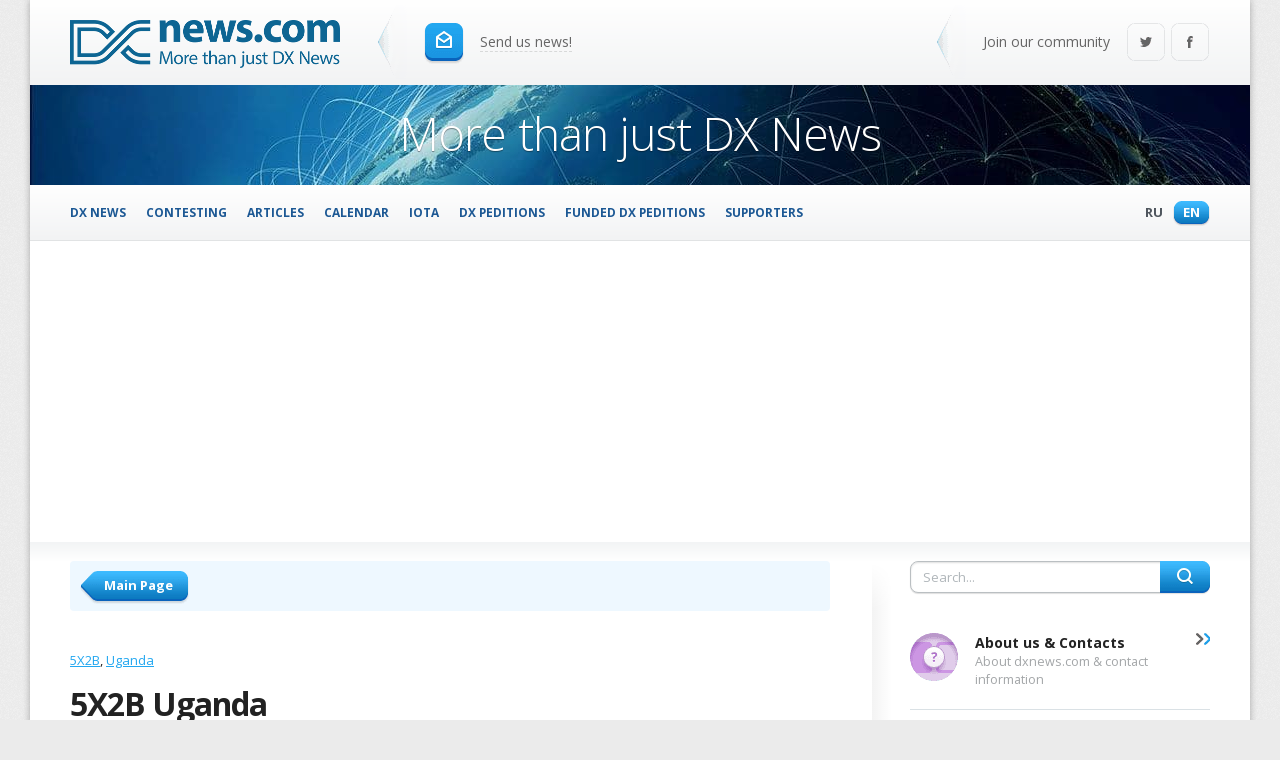

--- FILE ---
content_type: text/html; charset=windows-1251
request_url: https://dxnews.com/5x2b/
body_size: 9727
content:
                                                                    
	<!DOCTYPE html>
		<html xmlns="http://www.w3.org/1999/xhtml" prefix="og: http://ogp.me/ns#" lang="en">
		<head>
        <meta name="viewport" content="width=device-width, initial-scale=1" />
	<title>5X2B - Uganda - News</title>
			<meta property="og:title" content="5X2B - Uganda - News" />
			<link rel="alternate" type="application/rss+xml" title="DX News RSS Feed" href="https://dxnews.com/rss.xml"/>
	<link rel="alternate" type="application/rss+xml" title="DX News Comments Feed" href="https://dxnews.com/rsscomments.xml"/>
	<link rel="preload" href="https://fonts.gstatic.com/s/opensans/v27/memvYaGs126MiZpBA-UvWbX2vVnXBbObj2OVTS-mu0SC55I.woff2" as="font" type="font/woff2" crossorigin>
	<link rel="preload" href="https://fonts.gstatic.com/s/opensans/v27/memvYaGs126MiZpBA-UvWbX2vVnXBbObj2OVTSumu0SC55K5gw.woff2" as="font" type="font/woff2" crossorigin>
	<meta property="fb:admins" content = "1599271259" />
	<meta property="fb:app_id" content="1970161809916380"/>
		<script async src="https://pagead2.googlesyndication.com/pagead/js/adsbygoogle.js?client=ca-pub-2992036773545867"
     crossorigin="anonymous"></script>
	<!--<script data-ad-client="ca-pub-7665509572549225" async src="https://pagead2.googlesyndication.com/pagead/js/adsbygoogle.js"></script>-->
	<link rel="preconnect" href="https://mc.yandex.ru">
	<link rel="preconnect" href="https://d31qbv1cthcecs.cloudfront.net">
	<link rel="preconnect" href="https://www.googletagmanager.com">
	<script type="text/javascript">var isInIFrame = (window.location != window.top.location) ? true : false; if (isInIFrame) window.top.location = window.location;</script>
		<meta name="msapplication-TileColor" content="#5A82FF" />
	<meta name="msapplication-square150x150logo" content="https://dxnews.com/gfx/logotype.png" />
	<meta name="google-site-verification" content="DNFaKe1AOVjmuGTZ_PUkO9BmQ8Pk48vYMlDQvw-Fk3c" />
		<meta http-equiv="Content-Type" content="text/html; charset=windows-1251" />
		<!--<script data-ad-client="ca-pub-7665509572549225" async src="https://pagead2.googlesyndication.com/pagead/js/adsbygoogle.js"></script>-->
	<!--<script async src="https://securepubads.g.doubleclick.net/tag/js/gpt.js"></script>
<script>
  window.googletag = window.googletag || {cmd: []};
  googletag.cmd.push(function() {
    googletag.defineSlot('/21949468515/Dx_News_top_right_banner/sdfa', [300, 600], 'div-gpt-ad-1589664772641-0').addService(googletag.pubads());
    googletag.pubads().enableSingleRequest();
    googletag.enableServices();
  });
 googletag.cmd.push(function() {
    googletag.defineOutOfPageSlot('/21949468515/popup_banner', 'div-gpt-ad-1590954120138-0').addService(googletag.pubads());
    googletag.pubads().enableSingleRequest();
    googletag.pubads().collapseEmptyDivs();
    googletag.enableServices();
  });
</script>-->
						<meta property="og:type" content="article" />
			<meta property="og:url" content="https://dxnews.com/5x2b/" /> 
			<meta property="article:publisher" content="DX News" />
			<meta property="article:author" content="DX News" />		
			<meta property="article:tag" content="DXing" />
			<meta property="article:section" content="Radio" />
					<meta property="og:image" content="https://dxnews.com/upload/images/uganda-5x2b-tourist.jpg"/>
		<meta property="twitter:image" content="https://dxnews.com/upload/images/uganda-5x2b-tourist.jpg"/>
					<meta name="keywords" content="5X2B, Uganda" />
					<meta name="description" content="Kazuo, ex YB0UKM is currently active from Uganda as 5X2B. He is working on HF Bands." />
		<meta property="og:description" content="Kazuo, ex YB0UKM is currently active from Uganda as 5X2B. He is working on HF Bands." />
					<link rel="canonical" href="https://dxnews.com/5x2b/" />
			<link rel="amphtml" href="https://amp.dxnews.com/5x2b/" />
			<link rel="alternate" hreflang="ru" href="https://dxnews.com/ru/5x2b/" />
		<link rel="shortcut icon" href="https://dxnews.com/images/favicon.png" />
	<link rel="apple-touch-icon" href="https://dxnews.com/images/icon60x60.png" />
	<link rel="apple-touch-icon" sizes="76x76" href="https://dxnews.com/images/icon76x76.png" />
	<link rel="apple-touch-icon" sizes="120x120" href="https://dxnews.com/images/icon120x120.png" />
	<link rel="apple-touch-icon" sizes="152x152" href="https://dxnews.com/images/icon152x152.png" />
	<link rel="publisher" href="https://plus.google.com/105880974992427386602" />
		<!-- Google tag (gtag.js) -->
	<script async src="https://www.googletagmanager.com/gtag/js?id=G-DXM0PCZ1P7"></script>
		<script>
		  window.dataLayer = window.dataLayer || [];
		  function gtag(){dataLayer.push(arguments);}
		  gtag('js', new Date());

		  gtag('config', 'G-DXM0PCZ1P7');
	</script>

	<script async src="/js/lazysizes.min.js"></script>
	<!--<script async src="/js/uikit/js/uikit.min.js"></script>-->
			
</head>
	<body style='margin:0;padding:0;border:0;font:inherit;vertical-align:baseline;line-height:1;font:14px/1.45 "Open Sans",Helvetica,sans-serif;color:#222;outline:0;min-width:990px;background:url(https://dxnews.com/images/bg.png) fixed #ebebeb;'>
				<script>
			var ua = window.navigator.userAgent;
			var isIE = /MSIE|Trident/.test(ua);
			if ( isIE )
			{
                	}
			else
			{
                        var js = document.createElement("script");	
			js.src = "https://dxnews.com/js/observer.js?1587919669=1587919669";
			document.documentElement.appendChild(js);
			}
		</script>

		        <script type="application/ld+json">
		
{
    "@context": "http://schema.org",
    "@type": "WebSite",
    "url": "https://dxnews.com/",
    "potentialAction": {
      "@type": "SearchAction",
      "target": "https://dxnews.com?s={s}&lang=2",
      "query-input": "required name=s"
    }
}	
	</script>
	        <script type="application/ld+json">
		{
				"@context":"http://schema.org",
				"@type":"ItemList",
				"itemListElement":[							
				{
					"@type":"ListItem",
					"position":1,
					"url":"https://dxnews.com/5x1xa_uganda_2014_rsgb",
					"name":"5X1XA 5X1DF Uganda",
					"image":"https://dxnews.com/photos/articles/10920_big.jpg"
				},							
				{
					"@type":"ListItem",
					"position":2,
					"url":"https://dxnews.com/5x7w",
					"name":"5X7W Uganda",
					"image":"https://dxnews.com/photos/articles/15069_big.jpg"
				},							
				{
					"@type":"ListItem",
					"position":3,
					"url":"https://dxnews.com/5x2i",
					"name":"5X2I Uganda",
					"image":"https://dxnews.com/photos/articles/18778_big.jpg"
				}
				]
				}	
	</script>
	        <script type="application/ld+json">
		
				{
				"@context": "http://schema.org",
				"@type": "NewsArticle",
				"mainEntityOfPage": {
					"@type": "WebPage",
					"@id": "https://dxnews.com/5x2b/"
				},
				"headline": "5X2B Uganda",
				"image": [
				"https://dxnews.com/upload/images/uganda-5x2b-tourist.jpg"
				],
				"datePublished": "2017-05-26T11:00:00+03:00","dateModified": "2019-06-11T13:02:58+03:00","author": {
					"@type": "Organization",
					"name": "DX News"
					},
				"publisher": {
					"@type": "Organization",
					"name": "DX News",
					"logo": {
						"@type": "ImageObject",
						"url": "https://dxnews.com/gfx/logotype.png"
					}
					},
				"description": "Kazuo, ex YB0UKM is currently active from Uganda as 5X2B."}	
	</script>
			<link href="https://dxnews.com/css/style.css?11" media="screen" type="text/css" rel="stylesheet"> 
	<link href="https://dxnews.com/css/header.css?12" media="screen" type="text/css" rel="stylesheet">
	<link href="https://dxnews.com/css/engine.css?13" media="screen" type="text/css" rel="stylesheet"> 
							<div style="background:#fff;min-width:990px;max-width:1220px;margin:0 auto;box-shadow:0 0 7px 0 rgba(0,0,0,.3);-webkit-box-shadow:0 0 7px 0 rgba(0,0,0,.3);-moz-box-shadow:0 0 7px 0 rgba(0,0,0,.3);">
		<header id="header" style="max-width:100%; overflow:hidden;">
			<a class="logo" href="https://dxnews.com/">
				<img src="https://dxnews.com/gfx/logotype.png" alt="DX News" width=270px height=48px />
			</a>
			<span class="icon sep"></span>
			<a class="send_news" href="https://dxnews.com/sendarticle/"><i class="icon i_send"></i>
				<span class="dash">Send us news!</span>
			</a>

			<div class="social">
				<span class="icon sep"></span>
				<div class="soc_group">
                                        <!--noindex-->
						<span class="soc_info">Join our community</span>
						<a class="icon soc_tw" href="https://twitter.com/DXInformation" target="_blank" rel="nofollow" title="Twitter">Twitter</a>
						<a class="icon soc_fb" href="https://www.facebook.com/pages/DX-News/228078994032860" target="_blank" rel="nofollow" title="Facebook">Facebook</a>
					<!--/noindex-->
				</div>
			</div>
		</header>
		<div class="head-pic">
			<p>More than just DX News</p>
		</div>
		<div id="toolbar-pos" style="max-width:100%; overflow:hidden;">
			<div id="toolbar">
				<div class="toolbar-in">
					<nav class="topmenu">
						<b class="lang">
														<a href="https://dxnews.com/ru/5x2b/" title="RU - Русский язык">Ru <span class="icon">Русский язык</span></a>
							<a class="active" href="https://dxnews.com/5x2b/" title="EN - English language">En <span class="icon">English language</span></a>
													</b>
						<ul class="head-menu">
							<li ><a style="font-size: 0.85em;" href="https://dxnews.com/">DX News</a></li>
							<li ><a style="font-size: 0.85em;" href="https://dxnews.com/contesting/">Contesting</a></li>
							<li ><a style="font-size: 0.85em;" href="https://dxnews.com/articles/">Articles</a></li>
														<li ><a style="font-size: 0.85em;" href="https://dxnews.com/calendar/">Calendar</a></li>
														<li ><a style="font-size: 0.85em;" href="https://dxnews.com/iota/">IOTA</a></li>
							<li ><a style="font-size: 0.85em;" href="https://dxnews.com/dxpeditions/">DX Peditions</a></li>
							<li ><a style="font-size: 0.85em;" href="https://dxnews.com/funded/">Funded DX Peditions</a></li>
							<li ><a style="font-size: 0.85em;" href="https://dxnews.com/support-dxnews/">Supporters</a></li>
												</ul>
						
			                <a href="#offcanvas-1" class="menu-link"><span></span></a>
					</nav>  
				</div>
			</div>
		</div>
			<div class="top-grad"></div>


<div id="content">
	<div class="conteiner">
		<section id="section">
			<nav class="breadcrumbs">
				<a class="back" href="/"><span style="font-weight:700;">Main Page</span></a>
			</nav>
			<div class="story">
			<ul class="tags">
							<li><a href="https://dxnews.com/tag/5x2b/" title="" rel="nofollow" target="_blank">5X2B</a></li>
							<li><a href="https://dxnews.com/tag/uganda/" title="" rel="nofollow" target="_blank">Uganda</a></li>
						</ul>
			
				<h1 class="title">5X2B Uganda</h1>
									<!--<span class="meta" style="margin-bottom:10px;">Originally published 2017-05-26 11:00:00</span>-->
								<ul class="meta">
				<li>
										<span  class="date" content="2019-06-11T13:02:58" title="Published 2019-06-11 13:02:58"><span class="icon i_date">Updated</span><span>2019-06-11 13:02:58</span></span>
									</li>
				<li>
					<span class="views" title="Views 13067 total, 0 today"><span class="icon i_views">Views</span>13067 total, 0 today</span>
				</li>
				<li>
					<a class="coms" title="Comments 3"><span class="icon i_coms">Comments</span><span>3</span>
											<div style="margin-bottom:3px; margin-left:3px;" class="rate" title="Rating: 5 из 5"><span style="width:100%;" class="icon">5</span></div>
										</a>
				</li>
				<li>
					<a style="font-weight:700" class="comment_scroll" href="#add_comment">Leave a comment</a>
				</li>
				</ul>
	
				<div id="maintext" class="text">
					<article class="5x2b">
											<p>Kazuo, ex YB0UKM is currently active from Uganda as 5X2B.<br />  He is working on HF Bands.<br />Recent DX Spots <a style="cursor: pointer;" title="DX Spots 5X2B"  onclick="getspot('5X2B')" id="href_spot_5X2B" name="5X2B">5X2B</a><span style="display:block;" id="spot_5X2B"></span><br />  QSL via JA1PBV, LOTW.<span style="display:block; vertical-align: middle;"><b>5X2B Log search</b><input type="text" name="search5X2B" value="" placeholder="Enter Callsign" id="searchradio_5X2B" style="width:200px; height:22px; margin-left:10px; margin-right:10px; margin-top:5px;" /><button class="btn" style="height:35px; margin-bottom:5px;" id="href_radio_5X2B" onclick="getradio('5X2B')">Search</button></span><span id="resultsradio_5X2B" style="display:block;"></span><br />  Ads for direct QSL:<br />  Sadao ITO, 3-8-12 BARAKI, ISHIOKA-CITY, IBARAKI, 315-0042, Japan.<br />  DXCC Country - Uganda 5X.<br />  QTH - Kololo, Kampala.</p>    <p style="text-align:center"><img alt="Uganda 5X2B Black-headed Gonolek" data-src="https://dxnews.com/upload/images/uganda-5x2b.jpg" title="Uganda 5X2B Black-headed Gonolek" class="lazyload" /><em>Black-headed Gonolek, Uganda. Author - Tanya Rabourn.</em></p>    <p style="text-align:center"><em><img alt="Uganda 5X2B DX News Gorilla" data-src="https://dxnews.com/upload/images/uganda-5x2b-dxnews.jpg" title="Uganda 5X2B DX News Gorilla" class="lazyload" />Gorilla, Uganda. Author - caff54.</em></p>    <p style="text-align:center"><em><img alt="Uganda 5X2B Tourist attractions spot " data-src="https://dxnews.com/upload/images/uganda-5x2b-tourist.jpg" title="Uganda 5X2B Tourist attractions spot " class="lazyload" />Uganda. Author - Safari Partners.</em></p>    <h3 style="text-align:center">5X2B. Where is Uganda located. Map.</h3>						
					</article>
		                        5X2B Uganda. Sunrise 01-18-2026 at 03:58 GMT sunset at 16:03 GMT					<iframe id="geodxnews" data-src="https://dxnews.com/geo.php?latitude=1.373333&longitude=32.290275&marker=Uganda&zoom=4" style="width:100%; height:350px;" ></iframe>								
					
																	<div style="margin-top:10px; height:40px; margin-bottom:20px;">
								<a class="next_news" target="_blank" href="https://dxnews.com/?s=5x2b&lang=2&type=similar">Articles similar to 5X2B Uganda</a>
							</div>                                                                                                                                       
										
					<div style="margin-top:30px; height:40px;">
																<a href="https://dxnews.com/5w0ra/" class="prev_news">Prev article</a>
																	<a href="https://dxnews.com/t88wj_palau-islands/" class="next_news" style="text-align:right">Next article</a>
															</div>
														</div>
												<script>
							var linkList = new Array();
        						var linkList = document.getElementById('maintext').getElementsByTagName('a');
								
							for(var i=0; i < linkList.length;i++)
							{
								if(typeof linkList[i] !== 'undefined' && linkList[i].length !== 0)
								{
									linkList[i].setAttribute('target', '_blank');
								}
							}
							function getspot(spot)
							{
								var xmlhttp = new XMLHttpRequest();
								var url = "/spots.php?callsign="+spot+"&article=16595&lang=en";
								xmlhttp.onreadystatechange = function() {
  								  if (this.readyState == 4 && this.status == 200) {
								        document.getElementById("spot_"+spot).innerHTML = this.responseText;
									}
								};
								xmlhttp.open("GET", url, true);
								xmlhttp.send();
								//window.location.hash = spot;
								
							}
							function getradio(radio)
							{
							        var callsign = document.getElementById("searchradio_"+radio).value.trim();
								if(callsign)
								{
									document.getElementById("resultsradio_"+radio).innerHTML = 'Please wait';
									var xmlhttp = new XMLHttpRequest();
									var url = "/radiostation.php?callsign="+callsign+"&radio="+radio+"&article=16595&lang=en";
									xmlhttp.onreadystatechange = function() {
  								  	if (this.readyState == 4 && this.status == 200) {
								        	document.getElementById("resultsradio_"+radio).innerHTML = this.responseText;
										}
									};
									xmlhttp.open("GET", url, true);
									xmlhttp.send();	
								}
								else
								{
									alert('Enter Callsign');
								}
								//window.location.hash = 'radio' + radio +'search' + callsign;
							}
						</script>
						<script async defer data-pin-hover="true" src="//assets.pinterest.com/js/pinit.js"></script>

						<div class="sharebox" id="sharebox">
							<div class="sharebox-in">
								<span class="share_text" style="font-weight:700">
									Share with friends								</span>								
							<ul class="like_block">
								<li class="like_fb">
<div id="fb-root"></div>
<script async defer crossorigin="anonymous" data-src="https://connect.facebook.net/en_EN/sdk.js#xfbml=1&version=v6.0&appId=176901785702498&autoLogAppEvents=1"></script>
<div class="fb-share-button" data-href="https://dxnews.com/5x2b/" data-layout="button_count" data-size="small"><a target="_blank" href="https://www.facebook.com/sharer/sharer.php?u=https%3A%2F%2Fdevelopers.facebook.com%2Fdocs%2Fplugins%2F&amp;src=sdkpreparse" class="fb-xfbml-parse-ignore">Share</a></div>								  
								</li>
																<!--noindex-->
								<li class="like_tw">
									<a title="5X2B Uganda" rel="nofollow" href="https://twitter.com/share" data-url="https://dxnews.com/5x2b/" data-text="5X2B Uganda" data-via="" data-lang="en" class="twitter-share-button" id="sharetwitter">Tweet</a>
								</li>
					
								<!--/noindex-->  
								 
							</ul>
							</div>
						</div>
						
						</div>
					<div class="hsep"></div>
                                        <table style="width:100%; border: 0;">
					<tr><td><img src="/gfx/commentspic2.png" width="400px" height="400px" alt="5X2B Uganda comments forum" /></td>
					<td> 	
					<p id="add_comment" style="font-weight: 700; font-size: 20px;">Your comments are important to us!</p>
					</td>
					</tr>
					</table>
					<div class="greybox">
						<script async data-src='https://www.google.com/recaptcha/api.js?render=6LfgIaEUAAAAAMk3VlM-UdIp4X5yJP0kj3Q7VABq'></script>
						<form method="post" id="commentsubmit" action="https://dxnews.com/go.php">
							<input name="ArticleID" type="hidden" value="16595" />
							<input name="type" type="hidden" value="Comment" />
							<input name="CommentType" type="hidden" value="article" />
							<div  class="add_comment">
								<div class="add_comment_left">
									<label for="acom-text">Comment text</label>
									<textarea class="_wide" placeholder="Comment text" rows="5" cols="100" id="acom-text" name="CommentText"></textarea>
								</div>
								<div class="add_comment_right">
									<label for="acom-user">Name</label>
									<input name="CommentName" type="text" placeholder="Name" id="acom-user" required />
									<label for="acom-log">Callsign</label>
									<input name="CommentCallsign" type="text" placeholder="Callsign" id="acom-log" required />
									<table style="width:100%;" border = 0>
									<tr>
									<td colspan = "5" style="padding-left: 12px;"><span style="font-weight:700;">Rating</span></td>
									</tr>
									<tr>
									<td style="text-align: center;">1</td>
									<td style="text-align: center;">2</td>
									<td style="text-align: center;">3</td>
									<td style="text-align: center;">4</td>
									<td style="text-align: center;">5</td>
									</tr>
									<tr>
									<td style="text-align: center;"><input type="radio" name="rate" value="1" /></td>
									<td style="text-align: center;"><input type="radio" name="rate" value="2" /></td>
									<td style="text-align: center;"><input type="radio" name="rate" value="3" /></td>
									<td style="text-align: center;"><input type="radio" name="rate" value="4" /></td>
									<td style="text-align: center;"><input type="radio" name="rate" value="5" /></td>
									</tr>
									
									</table>
									
								</div>
								<div class="clr"></div>
							</div>
							<button class="btn"><span style="font-weight:700;">Leave a comment</span></button>
						</form>
						<script>
							var captchasend = function(event) {
							    event.preventDefault();
						
                                                        grecaptcha.ready(function() {
								grecaptcha.execute('6LfgIaEUAAAAAMk3VlM-UdIp4X5yJP0kj3Q7VABq', {action: 'homepage'}).then(function(token) {
									document.getElementById("commentsubmit").insertAdjacentHTML('afterbegin', '<input type="hidden" name="g-recaptcha-response" value="' + token + '">');	
									this.form.submit();
								});
							});

							};
							var form = document.getElementById("commentsubmit");
							form.addEventListener("submit", captchasend, true);
						</script>

					</div>
										<p id="comments" class="midtitle ico i_comments">3 Comments</p>
										<div class="comment_item">
						<div class="com_left">
							<div class="rate" title="Rating: 5 of 5"><span style="width: 100%;" class="icon">100%</span></div>
							<div class="rate_info">Rating: 5 of 5</div>
						</div>
						<div class="com_right">
							<div class="com_user"><span style="font-weight:700">Philippe PARACHEY</span></div>
							<ul class="meta ico">
								<li>Callsign: F5JWH</li>
								<li>2019-12-03 01:39:10</li>
							</ul>
							<div class="text">
								<a name="comment_29282" style="color:#000; text-decoration:none;">Hello Dr Sir,
I have in my log a qso on 80 M, 3.518 at 2019-02-09 22:18:57.
May be there is an error in my call F5JWH.

Thanks for reply,

Warms regards,
73's Philippe F5JWH</a>	
							</div>
						</div>
						<div class="clr"></div>
					</div>
										<div class="comment_item">
						<div class="com_left">
							<div class="rate" title="Rating: 5 of 5"><span style="width: 100%;" class="icon">100%</span></div>
							<div class="rate_info">Rating: 5 of 5</div>
						</div>
						<div class="com_right">
							<div class="com_user"><span style="font-weight:700">Kazuo</span></div>
							<ul class="meta ico">
								<li>Callsign: 5X2B</li>
								<li>2019-02-25 11:59:51</li>
							</ul>
							<div class="text">
								<a name="comment_28269" style="color:#000; text-decoration:none;">5X2B did not QRV between 23FEB2019-2206UTC and 24FEB2019-0354UTC, because of very strong thunderstorm in Kampala. Please be aware of pirate station pretending 5X2B. Kazuo 5X2B</a>	
							</div>
						</div>
						<div class="clr"></div>
					</div>
										<div class="comment_item">
						<div class="com_left">
							<div class="rate" title="Rating: 5 of 5"><span style="width: 100%;" class="icon">100%</span></div>
							<div class="rate_info">Rating: 5 of 5</div>
						</div>
						<div class="com_right">
							<div class="com_user"><span style="font-weight:700">Hiroyuki TABUCHI</span></div>
							<ul class="meta ico">
								<li>Callsign: JA1EZM</li>
								<li>2018-01-28 07:38:58</li>
							</ul>
							<div class="text">
								<a name="comment_26553" style="color:#000; text-decoration:none;">Hi Miyamura san (^J^)
Thnak you  Last Time Mt'.
Fussa is Vy Coled on This Morning 0&#8451;&#65281; 
Say Hellow to you Wife.
Best 73 de ja1ezm Fussa.</a>	
							</div>
						</div>
						<div class="clr"></div>
					</div>
															
				</section>	
		<aside id="rightside" style="max-width:100%; overflow:hidden;">
		<div>	
		<form id="t-search" method="get" action="https://dxnews.com/" target="_blank">
			<input id="story" name="s" placeholder="Search..." value="" type="text" />
			<input type="hidden" name="lang" value="2" />
			<button class="icon" type="submit" title="Search">Search</button>
		</form>
		</div>
                		<nav class="vmenu">
			<a class="vmenu_item ico" href="https://dxnews.com/about/">
				<i class="icon i_contest"></i>
				<span style="font-weight:700;">About us & Contacts</span>
				<div>About dxnews.com & contact information</div>
			</a>
						<a class="vmenu_item ico" href="https://dxnews.com/dxnews/">
				<i class="icon i_contest"></i>
				<span style="font-weight:700;">Intro to DX News</span>
				<div>Introduction to DX News</div>
			</a>
						<a class="vmenu_item ico" href="https://dxnews.com/forum/">
				<i class="icon i_forum"></i>
				<span style="font-weight:700;">Forum</span>
				<div>Discuss and comment dx news</div>
			</a>
			<a class="vmenu_item ico" href="https://dxnews.com/popular/">
				<i class="icon i_forum"></i>
				<span style="font-weight:700;">Popular</span>
				<div>Top 100 articles on dxnews.com</div>
			</a>
			<a class="vmenu_item ico" href="https://dxnews.com/rss.xml">
				<i class="icon i_vmrss"></i>
				<span style="font-weight:700;">RSS</span>
				<div>Subscribe our RSS feed</div>
			</a>
			
		</nav>
				<div class="subscribe">

			<p class="subscribe_head">Subscribe</p>
			<form method="post" id="subscribeform" name="subscribeform" action="https://dxnews.com/go.php">
				<input type="hidden" value="2" name="lang" />
				<input type="hidden" value="subscribe" name="type" />
				<script async data-src='https://www.google.com/recaptcha/api.js?render=6LfgIaEUAAAAAMk3VlM-UdIp4X5yJP0kj3Q7VABq'></script>
				<div class="subscribe_form" id="subscribe_form">
					<input type="email" placeholder="Your E-mail" value="" name="e" required />
					<button type="submit" class="btn _wide _orange"><span style="font-weight:700;">Subscribe</span></button>
				</div>
			</form>
			<script>																					
				var formd = document.getElementById("subscribeform");
				var captchasendd = function(event) { 
					event.preventDefault();
					grecaptcha.ready(function() {
					grecaptcha.execute('6LfgIaEUAAAAAMk3VlM-UdIp4X5yJP0kj3Q7VABq', {action: 'homepage'}).then(function(token) {			
					document.getElementById("subscribeform").insertAdjacentHTML('afterbegin', '<input type="hidden" name="g-recaptcha-response" value="' + token + '">');	
					formd.submit();			
					});
				});
				};
								
				formd.addEventListener("submit", captchasendd, true);
			</script>
		</div>
		<!-- /21949468515/Dx_News_top_right_banner/sdfa -->
<!--<div id='div-gpt-ad-1589664772641-0' style='width: 300px; height: 600px;'>
  <script>
    googletag.cmd.push(function() { googletag.display('div-gpt-ad-1589664772641-0'); });
  </script>
</div> -->
<script>
if( /Android|webOS|iPhone|iPad|iPod|BlackBerry|IEMobile|Opera Mini/i.test(navigator.userAgent) ) {
//let scriptprop = document.createElement('script');
//scriptprop.src = "//native.propellerclick.com/1?z=3327918";
//scriptprop.data-cfasync = "false";
//scriptprop.asyc = "async";
//document.body.append(scriptprop); // (*)
}

</script>
		
		
		<div style="padding:20px 0px; font-size:1.2em; background-color:#cccccc1f;"><b>Currently Active</b><br/>
					<a style="margin-left:10px;" href="https://dxnews.com/c5yk_gambia/" title="C5YK Gambia">C5YK Gambia</a><br />
								<a style="margin-left:10px;" href="https://dxnews.com/solomon-islands_h44ms_2011/" title="H44MS Solomon Islands">H44MS Solomon Islands</a><br />
								<a style="margin-left:10px;" href="https://dxnews.com/z81d_south-sudan/" title="Z81D South Sudan">Z81D South Sudan</a><br />
								<a style="margin-left:10px;" href="https://dxnews.com/dp0gvn_neumayer-station_antarctica/" title="DP0GVN Neumayer III Station Antarctica">DP0GVN Neumayer III Station Antarctica</a><br />
								<a style="margin-left:10px;" href="https://dxnews.com/5h3dx-tanzania/" title="5H3DX Tanzania">5H3DX Tanzania</a><br />
								<a style="margin-left:10px;" href="https://dxnews.com/ve3vsm-hr9/" title="VE3VSM/HR9 Roatan Island">VE3VSM/HR9 Roatan Island</a><br />
								<a style="margin-left:10px;" href="https://dxnews.com/pj2nd/" title="PJ2ND Curacao Island">PJ2ND Curacao Island</a><br />
								<a style="margin-left:10px;" href="https://dxnews.com/p4dl4mm-p40aa/" title="P40AA Aruba">P40AA Aruba</a><br />
								<a style="margin-left:10px;" href="https://dxnews.com/c5sp3ps/" title="C5SP Gambia">C5SP Gambia</a><br />
								<a style="margin-left:10px;" href="https://dxnews.com/ox7a/" title="OX7A OX7AM OX7AKT OX3LG Greenland">OX7A OX7AM OX7AKT OX3LG Greenland</a><br />
								<a style="margin-left:10px;" href="https://dxnews.com/ft4ym/" title="FT4YM Antarctica">FT4YM Antarctica</a><br />
								<a style="margin-left:10px;" href="https://dxnews.com/xu7gny/" title="XU7GNY Cambodia">XU7GNY Cambodia</a><br />
								<a style="margin-left:10px;" href="https://dxnews.com/xu7o/" title="XU7O Cambodia">XU7O Cambodia</a><br />
								<a style="margin-left:10px;" href="https://dxnews.com/kp5-np3vi/" title="KP5/NP3VI">KP5/NP3VI</a><br />
					</div>
		<div style="padding:20px 10px; font-size:1.2em; background-color:#cccccc1f;"><b>Recent forum posts</b><br/>	
	        	        <a href="https://dxnews.com/forum/forum/dxing/68939-7q8ak">7Q8AK</a><br />		        	        <a href="https://dxnews.com/forum/forum/dxing/68935-ct9-g4hso">CT9/G4HSO</a><br />		        	        <a href="https://dxnews.com/forum/forum/dxing/68934-7q3cm">7Q3CM</a><br />		        	        <a href="https://dxnews.com/forum/forum/dxing/68933-video-j51a-bijagos-archipelago">Video - J51A - Bijagos Archipelago</a><br />		        	        <a href="https://dxnews.com/forum/forum/dxing/68931-zd7n">ZD7N</a><br />		        	        <a href="https://dxnews.com/forum/forum/dxing/68929-7q3ws">7Q3WS</a><br />		        	        <a href="https://dxnews.com/forum/forum/dxing/68925-8q7ji">8Q7JI</a><br />		        	        <a href="https://dxnews.com/forum/forum/yl-zone/68923-c5mb">C5MB</a><br />		        	        <a href="https://dxnews.com/forum/forum/dxing/68920-video-8r1wa-guyana">Video - 8R1WA - Guyana</a><br />		        	        <a href="https://dxnews.com/forum/forum/yl-zone/68918-ek-r3pnd">EK/R3PND</a><br />			</div>
	</aside>
	<div class="clr"></div>
			</div>
			<div class="separator"></div>
		</div>
		<div class="foot-grad"></div>
		<footer id="footer">
			<div class="footer">
				<div class="foot_conteiner">
					<div class="foot_copy">
						<p class="copyright" style="margin-bottom: 0px; text-align:right;">
							<a href="https://at-communication.com/en/" target="_blank" rel="nofollow">at-communication.com</a><br>
							© 2026 <a href="https://dxnews.com">DXnews.com</a><br />
							<a href="https://dxnews.com/sitemap/">Sitemap</a><br />
							<a target="_blank" href="https://dxnews.com/cookie.html">Cookie Policy</a>
						</p>
											</div>
					<div class="clr"></div>
				</div>
			</div>
		</footer>
		
	</div>

<div class="uk-offcanvas" id="offcanvas-1">
    <div class="uk-offcanvas-bar">
        <div class="uk-panel">
		<ul class="head-menu">
			<li ><a style="font-size: 0.85em;" href="https://dxnews.com/">DX News</a></li>
						<li ><a style="font-size: 0.85em;" href="https://dxnews.com/contesting/">Contesting</a></li>
			<li ><a style="font-size: 0.85em;" href="https://dxnews.com/articles/">Articles</a></li>
						<li ><a style="font-size: 0.85em;" href="https://dxnews.com/calendar/">Calendar</a></li>
						<li ><a style="font-size: 0.85em;" href="https://dxnews.com/iota/">IOTA</a></li>
			<li ><a style="font-size: 0.85em;" href="https://dxnews.com/dxpeditions/">DX Peditions</a></li>
			<li ><a style="font-size: 0.85em;" href="https://dxnews.com/funded/">Funded DX Peditions</a></li>
			<li ><a style="font-size: 0.85em;" href="https://dxnews.com/announcements/">Announcements</a></li>
		</ul>
 </div>
    </div>
</div>


<!--
<script type="text/javascript">
var _tmr = window._tmr || (window._tmr = []);
_tmr.push({id: "3174362", type: "pageView", start: (new Date()).getTime()});
(function (d, w, id) {
  if (d.getElementById(id)) return;
  var ts = d.createElement("script"); ts.type = "text/javascript"; ts.async = true; ts.id = id;
  ts.src = "https://top-fwz1.mail.ru/js/code.js";
  var f = function () {var s = d.getElementsByTagName("script")[0]; s.parentNode.insertBefore(ts, s);};
  if (w.opera == "[object Opera]") { d.addEventListener("DOMContentLoaded", f, false); } else { f(); }
})(document, window, "topmailru-code");
</script>
<noscript><div>
<img src="https://top-fwz1.mail.ru/counter?id=3174362;js=na" style="border:0;position:absolute;left:-9999px;" alt="Top.Mail.Ru" />
</div></noscript>
-->
<!-- Yandex.Metrika counter -->
<script async type="text/javascript" >
   (function(m,e,t,r,i,k,a){m[i]=m[i]||function(){(m[i].a=m[i].a||[]).push(arguments)};
   m[i].l=1*new Date();k=e.createElement(t),a=e.getElementsByTagName(t)[0],k.async=1,k.src=r,a.parentNode.insertBefore(k,a)})
   (window, document, "script", "https://mc.yandex.ru/metrika/tag.js", "ym");

   ym(26685060, "init", {
        clickmap:true,
        trackLinks:true,
        accurateTrackBounce:true
   });
</script>
<noscript><div><img src="https://mc.yandex.ru/watch/26685060" style="position:absolute; left:-9999px;" alt="DX News Yandex Metrica" data-pagespeed-no-transform /></div></noscript>
<!-- /Yandex.Metrika counter -->

       			
		<link rel="stylesheet" href="https://fonts.googleapis.com/css?family=Open+Sans:400,300,400italic,300italic,700,700italic&subset=latin,cyrillic&display=swap" type="text/css">
	        <link href="https://dxnews.com/css/responsive_min.css?1579342847=1579342847" media="screen" type="text/css" rel="stylesheet">
		<script>
			var ua = window.navigator.userAgent;
			var isIE = /MSIE|Trident/.test(ua);
			if ( isIE )
			{
				function getIEver() {
				  var myNav = navigator.userAgent.toLowerCase();
				  return (myNav.indexOf('msie') != -1) ? parseInt(myNav.split('msie')[1]) : false;			
				}
				if(getIEver() && getIEver() <= 10)
				{
                                	var js = document.createElement("script");	
					js.src = "https://dxnews.com/js/observerieold.js?1596472332=1596472332";
					document.documentElement.appendChild(js);
				}
				else
				{
		                	var js = document.createElement("script");	
					js.src = "https://dxnews.com/js/observerie.js?1596471646=1596471646";
					document.documentElement.appendChild(js);
				}
			}
			else
			{
                        var js = document.createElement("script");	
			js.src = "https://dxnews.com/js/bigjs.js?1587919760=1587919760";
			document.documentElement.appendChild(js);
			}
		</script>

		                        <script async defer src="https://dxnews.com/js/article.js?1631643909=1631643909"></script>
								
</body>
</html>

--- FILE ---
content_type: text/html; charset=utf-8
request_url: https://www.google.com/recaptcha/api2/aframe
body_size: 266
content:
<!DOCTYPE HTML><html><head><meta http-equiv="content-type" content="text/html; charset=UTF-8"></head><body><script nonce="uEORfdeWPUrdNU2ScQ5xdg">/** Anti-fraud and anti-abuse applications only. See google.com/recaptcha */ try{var clients={'sodar':'https://pagead2.googlesyndication.com/pagead/sodar?'};window.addEventListener("message",function(a){try{if(a.source===window.parent){var b=JSON.parse(a.data);var c=clients[b['id']];if(c){var d=document.createElement('img');d.src=c+b['params']+'&rc='+(localStorage.getItem("rc::a")?sessionStorage.getItem("rc::b"):"");window.document.body.appendChild(d);sessionStorage.setItem("rc::e",parseInt(sessionStorage.getItem("rc::e")||0)+1);localStorage.setItem("rc::h",'1768717764231');}}}catch(b){}});window.parent.postMessage("_grecaptcha_ready", "*");}catch(b){}</script></body></html>